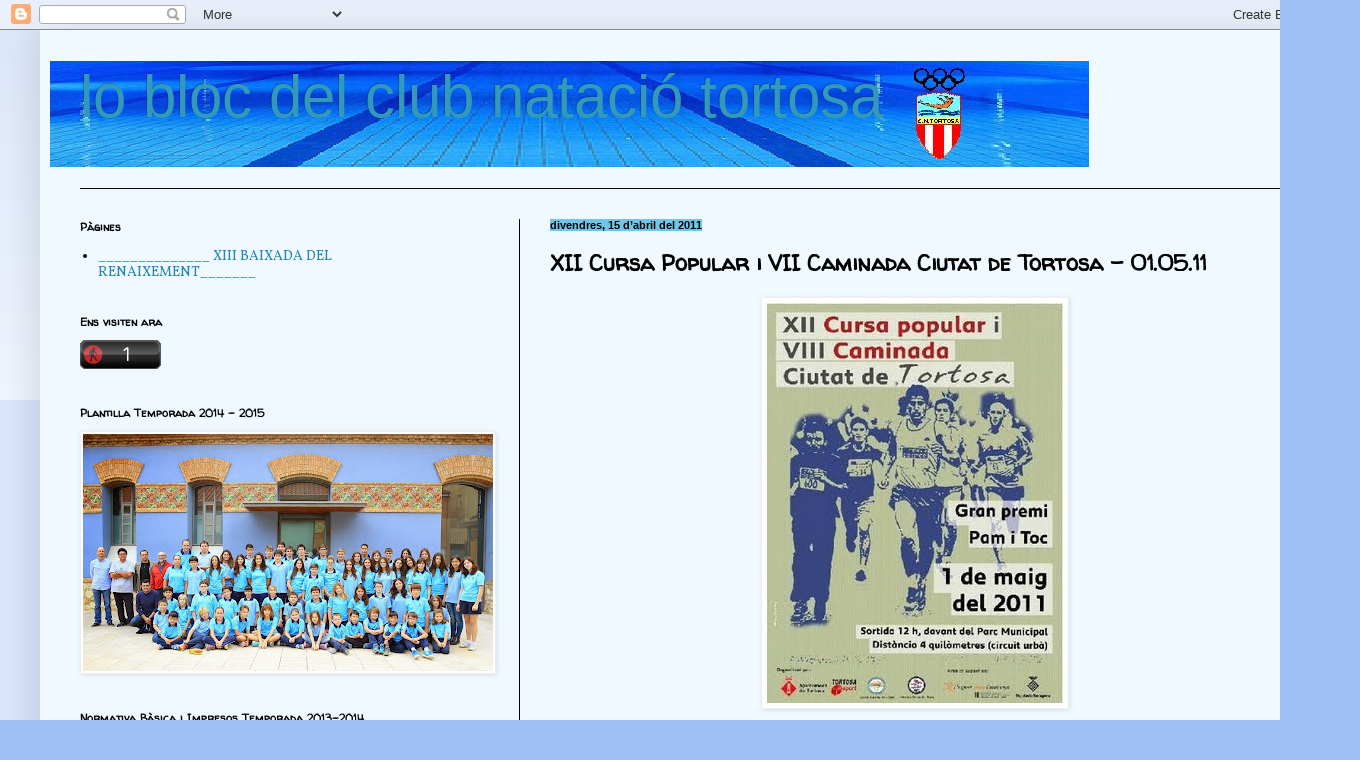

--- FILE ---
content_type: text/javascript;charset=UTF-8
request_url: http://whos.amung.us/pingjs/?k=23cqc7fjth5l&t=lo%20bloc%20del%20club%20nataci%C3%B3%20tortosa%3A%20XII%20Cursa%20Popular%20i%20VII%20Caminada%20Ciutat%20de%20Tor&c=c&x=http%3A%2F%2Fclubnataciotortosablog.blogspot.com%2F2011%2F04%2Fxii-cursa-popular-i-vii-caminada-ciutat.html&y=&a=-1&d=0.937&v=27&r=9629
body_size: 62
content:
WAU_r_c('1','23cqc7fjth5l',-1);

--- FILE ---
content_type: application/javascript
request_url: https://t.dtscout.com/pv/?_a=v&_h=clubnataciotortosablog.blogspot.com&_ss=2sycsjnwoq&_pv=1&_ls=0&_u1=1&_u3=1&_cc=us&_pl=d&_cbid=wgsf&_cb=_dtspv.c
body_size: -282
content:
try{_dtspv.c({"b":"chrome@131"},'wgsf');}catch(e){}